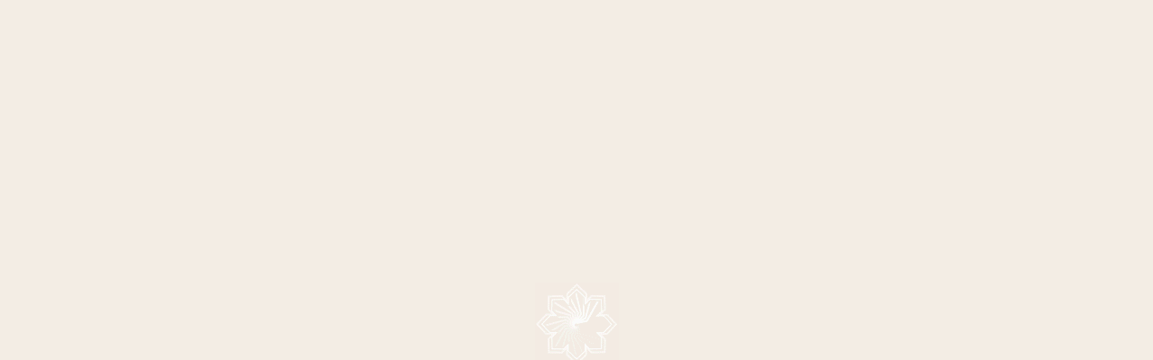

--- FILE ---
content_type: text/html; charset=UTF-8
request_url: https://sarahbrightman.com/discography/who-wants-to-live-forever/
body_size: 8613
content:
<!doctype html>
<html lang="en-US">
    <head>
        <meta charset="UTF-8">
        <link rel="preload" href="https://sarahbrightman.com/wp-content/themes/sb-wp-theme/assets/images/SB_PreLoader_WHITE_creambg.gif" as="image">
        <meta name="viewport" content="width=device-width, initial-scale=1">
        <link rel="apple-touch-icon" sizes="57x57" href="https://sarahbrightman.com/wp-content/themes/sb-wp-theme/apple-icon-57x57.png">
        <link rel="apple-touch-icon" sizes="60x60" href="https://sarahbrightman.com/wp-content/themes/sb-wp-theme/apple-icon-60x60.png">
        <link rel="apple-touch-icon" sizes="72x72" href="https://sarahbrightman.com/wp-content/themes/sb-wp-theme/apple-icon-72x72.png">
        <link rel="apple-touch-icon" sizes="76x76" href="https://sarahbrightman.com/wp-content/themes/sb-wp-theme/apple-icon-76x76.png">
        <link rel="apple-touch-icon" sizes="114x114" href="https://sarahbrightman.com/wp-content/themes/sb-wp-theme/apple-icon-114x114.png">
        <link rel="apple-touch-icon" sizes="120x120" href="https://sarahbrightman.com/wp-content/themes/sb-wp-theme/apple-icon-120x120.png">
        <link rel="apple-touch-icon" sizes="144x144" href="https://sarahbrightman.com/wp-content/themes/sb-wp-theme/apple-icon-144x144.png">
        <link rel="apple-touch-icon" sizes="152x152" href="https://sarahbrightman.com/wp-content/themes/sb-wp-theme/apple-icon-152x152.png">
        <link rel="apple-touch-icon" sizes="180x180" href="https://sarahbrightman.com/wp-content/themes/sb-wp-theme/apple-icon-180x180.png">
        <link rel="icon" type="image/png" sizes="192x192"  href="https://sarahbrightman.com/wp-content/themes/sb-wp-theme/android-icon-192x192.png">
        <link rel="icon" type="image/png" sizes="32x32" href="https://sarahbrightman.com/wp-content/themes/sb-wp-theme/favicon-32x32.png">
        <link rel="icon" type="image/png" sizes="96x96" href="https://sarahbrightman.com/wp-content/themes/sb-wp-theme/favicon-96x96.png">
        <link rel="icon" type="image/png" sizes="16x16" href="https://sarahbrightman.com/wp-content/themes/sb-wp-theme/favicon-16x16.png">
        <link rel="manifest" href="https://sarahbrightman.com/wp-content/themes/sb-wp-theme/manifest_fav.json">
        <meta name="msapplication-TileColor" content="#ffffff">
        <meta name="msapplication-TileImage" content="https://sarahbrightman.com/wp-content/themes/sb-wp-theme/ms-icon-144x144.png">
        <meta name="theme-color" content="#ffffff">
        <title>Who Wants to Live Forever - Sarah Brightman             : Sarah Brightman</title>
        <link rel="profile" href="https://gmpg.org/xfn/11">

                <style>
                            body {
                    background-image: url(https://sarahbrightman.com/wp-content/uploads/2018/09/SarahBrightman-Phase2-background-mob-1242x2208.jpg);
                }
            
                            @media (min-width: 750px){
                    body {
                        background-image: url(https://sarahbrightman.com/wp-content/uploads/2018/09/SarahBrightman-Phase2-background-tab.jpg);
                    }
                }
            
                            @media (min-width: 960px){
                    body {
                        background-image: url(https://sarahbrightman.com/wp-content/uploads/2018/09/SarahBrightman-Phase2-background.jpg);
                    }
                }
                    </style>
        <meta name='robots' content='index, follow, max-image-preview:large, max-snippet:-1, max-video-preview:-1' />
	<style>img:is([sizes="auto" i], [sizes^="auto," i]) { contain-intrinsic-size: 3000px 1500px }</style>
	
	<!-- This site is optimized with the Yoast SEO plugin v26.3 - https://yoast.com/wordpress/plugins/seo/ -->
	<title>Who Wants to Live Forever - Sarah Brightman</title>
	<link rel="canonical" href="https://sarahbrightman.com/discography/who-wants-to-live-forever/" />
	<meta property="og:locale" content="en_US" />
	<meta property="og:type" content="article" />
	<meta property="og:title" content="Who Wants to Live Forever - Sarah Brightman" />
	<meta property="og:description" content="&nbsp; This CD maxi-single features Sarah’s cover of Queen’s “Who Wants to Live Forever.” It includes three additional tracks from the Fly album: “A Question of Honour,” “Heaven is Here” and “I Loved You.” “Who Wants to Live Forever” has since become a staple in Sarah’s concert repertoire. There is also a 2-track version of [&hellip;]" />
	<meta property="og:url" content="https://sarahbrightman.com/discography/who-wants-to-live-forever/" />
	<meta property="og:site_name" content="Sarah Brightman" />
	<meta property="article:modified_time" content="2018-08-31T13:25:42+00:00" />
	<meta property="og:image" content="https://sarahbrightman.com/wp-content/uploads/2012/07/bccea552c3c0efa2d2cfb0751dfce5de.jpg" />
	<meta property="og:image:width" content="450" />
	<meta property="og:image:height" content="450" />
	<meta property="og:image:type" content="image/jpeg" />
	<meta name="twitter:card" content="summary_large_image" />
	<meta name="twitter:label1" content="Est. reading time" />
	<meta name="twitter:data1" content="1 minute" />
	<script type="application/ld+json" class="yoast-schema-graph">{"@context":"https://schema.org","@graph":[{"@type":"WebPage","@id":"https://sarahbrightman.com/discography/who-wants-to-live-forever/","url":"https://sarahbrightman.com/discography/who-wants-to-live-forever/","name":"Who Wants to Live Forever - Sarah Brightman","isPartOf":{"@id":"https://sarahbrightman.com/#website"},"primaryImageOfPage":{"@id":"https://sarahbrightman.com/discography/who-wants-to-live-forever/#primaryimage"},"image":{"@id":"https://sarahbrightman.com/discography/who-wants-to-live-forever/#primaryimage"},"thumbnailUrl":"https://sarahbrightman.com/wp-content/uploads/2012/07/bccea552c3c0efa2d2cfb0751dfce5de.jpg","datePublished":"2012-07-19T21:17:02+00:00","dateModified":"2018-08-31T13:25:42+00:00","breadcrumb":{"@id":"https://sarahbrightman.com/discography/who-wants-to-live-forever/#breadcrumb"},"inLanguage":"en-US","potentialAction":[{"@type":"ReadAction","target":["https://sarahbrightman.com/discography/who-wants-to-live-forever/"]}]},{"@type":"ImageObject","inLanguage":"en-US","@id":"https://sarahbrightman.com/discography/who-wants-to-live-forever/#primaryimage","url":"https://sarahbrightman.com/wp-content/uploads/2012/07/bccea552c3c0efa2d2cfb0751dfce5de.jpg","contentUrl":"https://sarahbrightman.com/wp-content/uploads/2012/07/bccea552c3c0efa2d2cfb0751dfce5de.jpg","width":450,"height":450},{"@type":"BreadcrumbList","@id":"https://sarahbrightman.com/discography/who-wants-to-live-forever/#breadcrumb","itemListElement":[{"@type":"ListItem","position":1,"name":"Home","item":"https://sarahbrightman.com/"},{"@type":"ListItem","position":2,"name":"Media","item":"/media/"},{"@type":"ListItem","position":3,"name":"Who Wants to Live Forever"}]},{"@type":"WebSite","@id":"https://sarahbrightman.com/#website","url":"https://sarahbrightman.com/","name":"Sarah Brightman","description":"","potentialAction":[{"@type":"SearchAction","target":{"@type":"EntryPoint","urlTemplate":"https://sarahbrightman.com/?s={search_term_string}"},"query-input":{"@type":"PropertyValueSpecification","valueRequired":true,"valueName":"search_term_string"}}],"inLanguage":"en-US"}]}</script>
	<!-- / Yoast SEO plugin. -->


<link rel='dns-prefetch' href='//player.vimeo.com' />
<link rel='dns-prefetch' href='//fonts.googleapis.com' />
<link rel='dns-prefetch' href='//use.typekit.net' />
<script type="text/javascript">
/* <![CDATA[ */
window._wpemojiSettings = {"baseUrl":"https:\/\/s.w.org\/images\/core\/emoji\/16.0.1\/72x72\/","ext":".png","svgUrl":"https:\/\/s.w.org\/images\/core\/emoji\/16.0.1\/svg\/","svgExt":".svg","source":{"concatemoji":"https:\/\/sarahbrightman.com\/wp-includes\/js\/wp-emoji-release.min.js?ver=6.8.3"}};
/*! This file is auto-generated */
!function(s,n){var o,i,e;function c(e){try{var t={supportTests:e,timestamp:(new Date).valueOf()};sessionStorage.setItem(o,JSON.stringify(t))}catch(e){}}function p(e,t,n){e.clearRect(0,0,e.canvas.width,e.canvas.height),e.fillText(t,0,0);var t=new Uint32Array(e.getImageData(0,0,e.canvas.width,e.canvas.height).data),a=(e.clearRect(0,0,e.canvas.width,e.canvas.height),e.fillText(n,0,0),new Uint32Array(e.getImageData(0,0,e.canvas.width,e.canvas.height).data));return t.every(function(e,t){return e===a[t]})}function u(e,t){e.clearRect(0,0,e.canvas.width,e.canvas.height),e.fillText(t,0,0);for(var n=e.getImageData(16,16,1,1),a=0;a<n.data.length;a++)if(0!==n.data[a])return!1;return!0}function f(e,t,n,a){switch(t){case"flag":return n(e,"\ud83c\udff3\ufe0f\u200d\u26a7\ufe0f","\ud83c\udff3\ufe0f\u200b\u26a7\ufe0f")?!1:!n(e,"\ud83c\udde8\ud83c\uddf6","\ud83c\udde8\u200b\ud83c\uddf6")&&!n(e,"\ud83c\udff4\udb40\udc67\udb40\udc62\udb40\udc65\udb40\udc6e\udb40\udc67\udb40\udc7f","\ud83c\udff4\u200b\udb40\udc67\u200b\udb40\udc62\u200b\udb40\udc65\u200b\udb40\udc6e\u200b\udb40\udc67\u200b\udb40\udc7f");case"emoji":return!a(e,"\ud83e\udedf")}return!1}function g(e,t,n,a){var r="undefined"!=typeof WorkerGlobalScope&&self instanceof WorkerGlobalScope?new OffscreenCanvas(300,150):s.createElement("canvas"),o=r.getContext("2d",{willReadFrequently:!0}),i=(o.textBaseline="top",o.font="600 32px Arial",{});return e.forEach(function(e){i[e]=t(o,e,n,a)}),i}function t(e){var t=s.createElement("script");t.src=e,t.defer=!0,s.head.appendChild(t)}"undefined"!=typeof Promise&&(o="wpEmojiSettingsSupports",i=["flag","emoji"],n.supports={everything:!0,everythingExceptFlag:!0},e=new Promise(function(e){s.addEventListener("DOMContentLoaded",e,{once:!0})}),new Promise(function(t){var n=function(){try{var e=JSON.parse(sessionStorage.getItem(o));if("object"==typeof e&&"number"==typeof e.timestamp&&(new Date).valueOf()<e.timestamp+604800&&"object"==typeof e.supportTests)return e.supportTests}catch(e){}return null}();if(!n){if("undefined"!=typeof Worker&&"undefined"!=typeof OffscreenCanvas&&"undefined"!=typeof URL&&URL.createObjectURL&&"undefined"!=typeof Blob)try{var e="postMessage("+g.toString()+"("+[JSON.stringify(i),f.toString(),p.toString(),u.toString()].join(",")+"));",a=new Blob([e],{type:"text/javascript"}),r=new Worker(URL.createObjectURL(a),{name:"wpTestEmojiSupports"});return void(r.onmessage=function(e){c(n=e.data),r.terminate(),t(n)})}catch(e){}c(n=g(i,f,p,u))}t(n)}).then(function(e){for(var t in e)n.supports[t]=e[t],n.supports.everything=n.supports.everything&&n.supports[t],"flag"!==t&&(n.supports.everythingExceptFlag=n.supports.everythingExceptFlag&&n.supports[t]);n.supports.everythingExceptFlag=n.supports.everythingExceptFlag&&!n.supports.flag,n.DOMReady=!1,n.readyCallback=function(){n.DOMReady=!0}}).then(function(){return e}).then(function(){var e;n.supports.everything||(n.readyCallback(),(e=n.source||{}).concatemoji?t(e.concatemoji):e.wpemoji&&e.twemoji&&(t(e.twemoji),t(e.wpemoji)))}))}((window,document),window._wpemojiSettings);
/* ]]> */
</script>
<style id='wp-emoji-styles-inline-css' type='text/css'>

	img.wp-smiley, img.emoji {
		display: inline !important;
		border: none !important;
		box-shadow: none !important;
		height: 1em !important;
		width: 1em !important;
		margin: 0 0.07em !important;
		vertical-align: -0.1em !important;
		background: none !important;
		padding: 0 !important;
	}
</style>
<link rel='stylesheet' id='wp-block-library-css' href='https://sarahbrightman.com/wp-includes/css/dist/block-library/style.min.css?ver=6.8.3' type='text/css' media='all' />
<style id='classic-theme-styles-inline-css' type='text/css'>
/*! This file is auto-generated */
.wp-block-button__link{color:#fff;background-color:#32373c;border-radius:9999px;box-shadow:none;text-decoration:none;padding:calc(.667em + 2px) calc(1.333em + 2px);font-size:1.125em}.wp-block-file__button{background:#32373c;color:#fff;text-decoration:none}
</style>
<style id='global-styles-inline-css' type='text/css'>
:root{--wp--preset--aspect-ratio--square: 1;--wp--preset--aspect-ratio--4-3: 4/3;--wp--preset--aspect-ratio--3-4: 3/4;--wp--preset--aspect-ratio--3-2: 3/2;--wp--preset--aspect-ratio--2-3: 2/3;--wp--preset--aspect-ratio--16-9: 16/9;--wp--preset--aspect-ratio--9-16: 9/16;--wp--preset--color--black: #000000;--wp--preset--color--cyan-bluish-gray: #abb8c3;--wp--preset--color--white: #ffffff;--wp--preset--color--pale-pink: #f78da7;--wp--preset--color--vivid-red: #cf2e2e;--wp--preset--color--luminous-vivid-orange: #ff6900;--wp--preset--color--luminous-vivid-amber: #fcb900;--wp--preset--color--light-green-cyan: #7bdcb5;--wp--preset--color--vivid-green-cyan: #00d084;--wp--preset--color--pale-cyan-blue: #8ed1fc;--wp--preset--color--vivid-cyan-blue: #0693e3;--wp--preset--color--vivid-purple: #9b51e0;--wp--preset--gradient--vivid-cyan-blue-to-vivid-purple: linear-gradient(135deg,rgba(6,147,227,1) 0%,rgb(155,81,224) 100%);--wp--preset--gradient--light-green-cyan-to-vivid-green-cyan: linear-gradient(135deg,rgb(122,220,180) 0%,rgb(0,208,130) 100%);--wp--preset--gradient--luminous-vivid-amber-to-luminous-vivid-orange: linear-gradient(135deg,rgba(252,185,0,1) 0%,rgba(255,105,0,1) 100%);--wp--preset--gradient--luminous-vivid-orange-to-vivid-red: linear-gradient(135deg,rgba(255,105,0,1) 0%,rgb(207,46,46) 100%);--wp--preset--gradient--very-light-gray-to-cyan-bluish-gray: linear-gradient(135deg,rgb(238,238,238) 0%,rgb(169,184,195) 100%);--wp--preset--gradient--cool-to-warm-spectrum: linear-gradient(135deg,rgb(74,234,220) 0%,rgb(151,120,209) 20%,rgb(207,42,186) 40%,rgb(238,44,130) 60%,rgb(251,105,98) 80%,rgb(254,248,76) 100%);--wp--preset--gradient--blush-light-purple: linear-gradient(135deg,rgb(255,206,236) 0%,rgb(152,150,240) 100%);--wp--preset--gradient--blush-bordeaux: linear-gradient(135deg,rgb(254,205,165) 0%,rgb(254,45,45) 50%,rgb(107,0,62) 100%);--wp--preset--gradient--luminous-dusk: linear-gradient(135deg,rgb(255,203,112) 0%,rgb(199,81,192) 50%,rgb(65,88,208) 100%);--wp--preset--gradient--pale-ocean: linear-gradient(135deg,rgb(255,245,203) 0%,rgb(182,227,212) 50%,rgb(51,167,181) 100%);--wp--preset--gradient--electric-grass: linear-gradient(135deg,rgb(202,248,128) 0%,rgb(113,206,126) 100%);--wp--preset--gradient--midnight: linear-gradient(135deg,rgb(2,3,129) 0%,rgb(40,116,252) 100%);--wp--preset--font-size--small: 13px;--wp--preset--font-size--medium: 20px;--wp--preset--font-size--large: 36px;--wp--preset--font-size--x-large: 42px;--wp--preset--spacing--20: 0.44rem;--wp--preset--spacing--30: 0.67rem;--wp--preset--spacing--40: 1rem;--wp--preset--spacing--50: 1.5rem;--wp--preset--spacing--60: 2.25rem;--wp--preset--spacing--70: 3.38rem;--wp--preset--spacing--80: 5.06rem;--wp--preset--shadow--natural: 6px 6px 9px rgba(0, 0, 0, 0.2);--wp--preset--shadow--deep: 12px 12px 50px rgba(0, 0, 0, 0.4);--wp--preset--shadow--sharp: 6px 6px 0px rgba(0, 0, 0, 0.2);--wp--preset--shadow--outlined: 6px 6px 0px -3px rgba(255, 255, 255, 1), 6px 6px rgba(0, 0, 0, 1);--wp--preset--shadow--crisp: 6px 6px 0px rgba(0, 0, 0, 1);}:where(.is-layout-flex){gap: 0.5em;}:where(.is-layout-grid){gap: 0.5em;}body .is-layout-flex{display: flex;}.is-layout-flex{flex-wrap: wrap;align-items: center;}.is-layout-flex > :is(*, div){margin: 0;}body .is-layout-grid{display: grid;}.is-layout-grid > :is(*, div){margin: 0;}:where(.wp-block-columns.is-layout-flex){gap: 2em;}:where(.wp-block-columns.is-layout-grid){gap: 2em;}:where(.wp-block-post-template.is-layout-flex){gap: 1.25em;}:where(.wp-block-post-template.is-layout-grid){gap: 1.25em;}.has-black-color{color: var(--wp--preset--color--black) !important;}.has-cyan-bluish-gray-color{color: var(--wp--preset--color--cyan-bluish-gray) !important;}.has-white-color{color: var(--wp--preset--color--white) !important;}.has-pale-pink-color{color: var(--wp--preset--color--pale-pink) !important;}.has-vivid-red-color{color: var(--wp--preset--color--vivid-red) !important;}.has-luminous-vivid-orange-color{color: var(--wp--preset--color--luminous-vivid-orange) !important;}.has-luminous-vivid-amber-color{color: var(--wp--preset--color--luminous-vivid-amber) !important;}.has-light-green-cyan-color{color: var(--wp--preset--color--light-green-cyan) !important;}.has-vivid-green-cyan-color{color: var(--wp--preset--color--vivid-green-cyan) !important;}.has-pale-cyan-blue-color{color: var(--wp--preset--color--pale-cyan-blue) !important;}.has-vivid-cyan-blue-color{color: var(--wp--preset--color--vivid-cyan-blue) !important;}.has-vivid-purple-color{color: var(--wp--preset--color--vivid-purple) !important;}.has-black-background-color{background-color: var(--wp--preset--color--black) !important;}.has-cyan-bluish-gray-background-color{background-color: var(--wp--preset--color--cyan-bluish-gray) !important;}.has-white-background-color{background-color: var(--wp--preset--color--white) !important;}.has-pale-pink-background-color{background-color: var(--wp--preset--color--pale-pink) !important;}.has-vivid-red-background-color{background-color: var(--wp--preset--color--vivid-red) !important;}.has-luminous-vivid-orange-background-color{background-color: var(--wp--preset--color--luminous-vivid-orange) !important;}.has-luminous-vivid-amber-background-color{background-color: var(--wp--preset--color--luminous-vivid-amber) !important;}.has-light-green-cyan-background-color{background-color: var(--wp--preset--color--light-green-cyan) !important;}.has-vivid-green-cyan-background-color{background-color: var(--wp--preset--color--vivid-green-cyan) !important;}.has-pale-cyan-blue-background-color{background-color: var(--wp--preset--color--pale-cyan-blue) !important;}.has-vivid-cyan-blue-background-color{background-color: var(--wp--preset--color--vivid-cyan-blue) !important;}.has-vivid-purple-background-color{background-color: var(--wp--preset--color--vivid-purple) !important;}.has-black-border-color{border-color: var(--wp--preset--color--black) !important;}.has-cyan-bluish-gray-border-color{border-color: var(--wp--preset--color--cyan-bluish-gray) !important;}.has-white-border-color{border-color: var(--wp--preset--color--white) !important;}.has-pale-pink-border-color{border-color: var(--wp--preset--color--pale-pink) !important;}.has-vivid-red-border-color{border-color: var(--wp--preset--color--vivid-red) !important;}.has-luminous-vivid-orange-border-color{border-color: var(--wp--preset--color--luminous-vivid-orange) !important;}.has-luminous-vivid-amber-border-color{border-color: var(--wp--preset--color--luminous-vivid-amber) !important;}.has-light-green-cyan-border-color{border-color: var(--wp--preset--color--light-green-cyan) !important;}.has-vivid-green-cyan-border-color{border-color: var(--wp--preset--color--vivid-green-cyan) !important;}.has-pale-cyan-blue-border-color{border-color: var(--wp--preset--color--pale-cyan-blue) !important;}.has-vivid-cyan-blue-border-color{border-color: var(--wp--preset--color--vivid-cyan-blue) !important;}.has-vivid-purple-border-color{border-color: var(--wp--preset--color--vivid-purple) !important;}.has-vivid-cyan-blue-to-vivid-purple-gradient-background{background: var(--wp--preset--gradient--vivid-cyan-blue-to-vivid-purple) !important;}.has-light-green-cyan-to-vivid-green-cyan-gradient-background{background: var(--wp--preset--gradient--light-green-cyan-to-vivid-green-cyan) !important;}.has-luminous-vivid-amber-to-luminous-vivid-orange-gradient-background{background: var(--wp--preset--gradient--luminous-vivid-amber-to-luminous-vivid-orange) !important;}.has-luminous-vivid-orange-to-vivid-red-gradient-background{background: var(--wp--preset--gradient--luminous-vivid-orange-to-vivid-red) !important;}.has-very-light-gray-to-cyan-bluish-gray-gradient-background{background: var(--wp--preset--gradient--very-light-gray-to-cyan-bluish-gray) !important;}.has-cool-to-warm-spectrum-gradient-background{background: var(--wp--preset--gradient--cool-to-warm-spectrum) !important;}.has-blush-light-purple-gradient-background{background: var(--wp--preset--gradient--blush-light-purple) !important;}.has-blush-bordeaux-gradient-background{background: var(--wp--preset--gradient--blush-bordeaux) !important;}.has-luminous-dusk-gradient-background{background: var(--wp--preset--gradient--luminous-dusk) !important;}.has-pale-ocean-gradient-background{background: var(--wp--preset--gradient--pale-ocean) !important;}.has-electric-grass-gradient-background{background: var(--wp--preset--gradient--electric-grass) !important;}.has-midnight-gradient-background{background: var(--wp--preset--gradient--midnight) !important;}.has-small-font-size{font-size: var(--wp--preset--font-size--small) !important;}.has-medium-font-size{font-size: var(--wp--preset--font-size--medium) !important;}.has-large-font-size{font-size: var(--wp--preset--font-size--large) !important;}.has-x-large-font-size{font-size: var(--wp--preset--font-size--x-large) !important;}
:where(.wp-block-post-template.is-layout-flex){gap: 1.25em;}:where(.wp-block-post-template.is-layout-grid){gap: 1.25em;}
:where(.wp-block-columns.is-layout-flex){gap: 2em;}:where(.wp-block-columns.is-layout-grid){gap: 2em;}
:root :where(.wp-block-pullquote){font-size: 1.5em;line-height: 1.6;}
</style>
<link rel='stylesheet' id='gfont-css' href='https://fonts.googleapis.com/css?family=Barlow+Semi+Condensed%3A400%2C400i%2C500%2C700&#038;ver=6.8.3' type='text/css' media='all' />
<link rel='stylesheet' id='typekit-css' href='https://use.typekit.net/qip2jux.css?ver=6.8.3' type='text/css' media='all' />
<link rel='stylesheet' id='site_css-css' href='https://sarahbrightman.com/wp-content/themes/sb-wp-theme/style.css?ver=0.1.41' type='text/css' media='all' />
<script type="text/javascript" src="https://sarahbrightman.com/wp-includes/js/jquery/jquery.min.js?ver=3.7.1" id="jquery-core-js"></script>
<script type="text/javascript" src="https://sarahbrightman.com/wp-includes/js/jquery/jquery-migrate.min.js?ver=3.4.1" id="jquery-migrate-js"></script>
<script type="text/javascript" src="https://sarahbrightman.com/wp-content/themes/sb-wp-theme/assets/js/cookies.js?ver=0.1.41" id="abcookies-js"></script>
<script type="text/javascript" src="https://player.vimeo.com/api/player.js?ver=6.8.3" id="vimeo_api-js"></script>
<script type="text/javascript" src="https://sarahbrightman.com/wp-content/themes/sb-wp-theme/assets/js/libs/mobile-detect.min.js?ver=1.3.7" id="mobile-detect-js"></script>
<script type="text/javascript" id="splash-js-extra">
/* <![CDATA[ */
var splash_video = {"url":"https:\/\/vimeo.com\/287656955","yt_id":"","vimeo_id":"287656955"};
/* ]]> */
</script>
<script type="text/javascript" src="https://sarahbrightman.com/wp-content/themes/sb-wp-theme/assets/js/splash.js?ver=0.1.41" id="splash-js"></script>
<link rel="https://api.w.org/" href="https://sarahbrightman.com/wp-json/" /><link rel="EditURI" type="application/rsd+xml" title="RSD" href="https://sarahbrightman.com/xmlrpc.php?rsd" />
<meta name="generator" content="WordPress 6.8.3" />
<link rel='shortlink' href='https://sarahbrightman.com/?p=2846' />
<link rel="alternate" title="oEmbed (JSON)" type="application/json+oembed" href="https://sarahbrightman.com/wp-json/oembed/1.0/embed?url=https%3A%2F%2Fsarahbrightman.com%2Fdiscography%2Fwho-wants-to-live-forever%2F" />
<link rel="alternate" title="oEmbed (XML)" type="text/xml+oembed" href="https://sarahbrightman.com/wp-json/oembed/1.0/embed?url=https%3A%2F%2Fsarahbrightman.com%2Fdiscography%2Fwho-wants-to-live-forever%2F&#038;format=xml" />
		<style type="text/css" id="wp-custom-css">
			.page-id-12757 .tour-dates--home {display:none !important;}		</style>
			<!-- Global site tag (gtag.js) - Google Analytics -->
	<script async src="https://www.googletagmanager.com/gtag/js?id=UA-34623418-1"></script>
	<script>
  		window.dataLayer = window.dataLayer || [];
  		function gtag(){dataLayer.push(arguments);}
  		gtag('js', new Date());

  		gtag('config', 'UA-34623418-1');
	</script>
    </head>
    <body class="wp-singular ab-discography-template ab-discography-template-single-ab-headless-article-template ab-discography-template-single-ab-headless-article-template-php single single-ab-discography postid-2846 wp-theme-sb-wp-theme ab-theme ab-discography-who-wants-to-live-forever who-wants-to-live-forever ab-discography" style="overflow-y:hidden;">
      <div id="ab-video-splash-holder" style="background-color:#f3ede4"></div>
      <div class="ab-page-loader">
          <div class="ab-loader">
              <img src="https://sarahbrightman.com/wp-content/themes/sb-wp-theme/assets/images/SB_PreLoader_WHITE_creambg.gif" alt="Loader Image">
          </div>
      </div>
              <div class="wrapper">
            <header class="header" id="top">
                <div class="header__top">
                    <div class="inner">
                        <a class="header__logo" href="/">Sarah Brightman</a>
                        <div class="header__utility">
                            <a class="header__utility__link js-newsletter-button iframe" href="https://www.formget.com/app/forms/view/CAPB-297414/i?iframe">Newsletter sign up</a>
                            <ul class="social">
                                <li class="social__item"><a class="social__link social__link--facebook" href="https://www.facebook.com/SarahBrightmanMusic" target="_blank"></a></li>
                                <li class="social__item"><a class="social__link social__link--twitter" href="https://www.twitter.com/sarahbrightman" target="_blank"></a></li>
                                <li class="social__item"><a class="social__link social__link--instagram" href="https://instagram.com/sarahbrightmanmusic" target="_blank"></a></li>
                                <li class="social__item"><a class="social__link social__link--youtube" href="https://www.youtube.com/sarahbrightmanmusic" target="_blank"></a></li>
                                <li class="social__item"><a class="social__link social__link--spotify" href="https://open.spotify.com/artist/7Ead768rc4ShGxnqtqccU5" target="_blank"></a></li>
                                <li class="social__item"><a class="social__link social__link--apple" href="https://itunes.apple.com/gb/artist/sarah-brightman" target="_blank"></a></li>
                            </ul>
                        </div>
                    </div>
                </div>
                <nav class="menu">
                    <div class="inner">
                        <a class="menu__burger js-menu-burger"><span>Menu</span></a>
                        <div class="menu__wrapper js-menu-wrapper"><a class="menu__burger menu__burger--block js-menu-burger"><span>Menu</span></a><div class="menu__container js-menu"><ul id="menu-site-menu" class="menu__list"><li id="menu-item-699" class="menu-item menu-item-type-post_type menu-item-object-page menu-item-home menu-item-699"><a href="https://sarahbrightman.com/">Home</a></li>
<li id="menu-item-2863" class="menu-item menu-item-type-post_type menu-item-object-page menu-item-2863"><a href="https://sarahbrightman.com/news/">News</a></li>
<li id="menu-item-700" class="menu-item menu-item-type-post_type menu-item-object-page menu-item-has-children menu-item-700"><a href="https://sarahbrightman.com/biography/">About</a>
<ul class="sub-menu has-child">
	<li id="menu-item-5753" class="menu-item menu-item-type-post_type menu-item-object-page menu-item-5753"><a href="https://sarahbrightman.com/biography/">Biography</a></li>
	<li id="menu-item-6458" class="menu-item menu-item-type-post_type menu-item-object-page menu-item-6458"><a href="https://sarahbrightman.com/awards/">Awards</a></li>
	<li id="menu-item-5915" class="menu-item menu-item-type-post_type menu-item-object-page menu-item-5915"><a href="https://sarahbrightman.com/space/">Space</a></li>
	<li id="menu-item-5914" class="menu-item menu-item-type-post_type menu-item-object-page menu-item-5914"><a href="https://sarahbrightman.com/film/">Film</a></li>
	<li id="menu-item-5916" class="menu-item menu-item-type-post_type menu-item-object-page menu-item-5916"><a href="https://sarahbrightman.com/charity/">Charity</a></li>
</ul>
</li>
<li id="menu-item-701" class="menu-item menu-item-type-post_type menu-item-object-page menu-item-has-children menu-item-701"><a href="https://sarahbrightman.com/tours/">Tours</a>
<ul class="sub-menu has-child">
	<li id="menu-item-4609" class="menu-item menu-item-type-post_type menu-item-object-page menu-item-4609"><a href="https://sarahbrightman.com/tours/">Upcoming tour dates</a></li>
	<li id="menu-item-5917" class="menu-item menu-item-type-post_type menu-item-object-page menu-item-5917"><a href="https://sarahbrightman.com/tours/past-tours-events/">Past Tours &#038; Events</a></li>
	<li id="menu-item-4619" class="menu-item menu-item-type-post_type menu-item-object-page menu-item-4619"><a href="https://sarahbrightman.com/tours/ticket-faqs/">Ticket FAQs</a></li>
</ul>
</li>
<li id="menu-item-702" class="menu-item menu-item-type-post_type menu-item-object-page menu-item-has-children menu-item-702"><a href="https://sarahbrightman.com/media/">Media</a>
<ul class="sub-menu has-child">
	<li id="menu-item-5922" class="menu-item menu-item-type-post_type menu-item-object-page menu-item-5922"><a href="https://sarahbrightman.com/media/">Media</a></li>
	<li id="menu-item-5918" class="menu-item menu-item-type-post_type menu-item-object-page menu-item-5918 current-menu-item current_page_item"><a href="https://sarahbrightman.com/media/discography/">Discography</a></li>
	<li id="menu-item-5919" class="menu-item menu-item-type-post_type menu-item-object-page menu-item-5919"><a href="https://sarahbrightman.com/media/video/">Videos</a></li>
	<li id="menu-item-5920" class="menu-item menu-item-type-post_type menu-item-object-page menu-item-5920"><a href="https://sarahbrightman.com/media/photo-gallery/">Photo Gallery</a></li>
</ul>
</li>
<li id="menu-item-703" class="menu-item menu-item-type-custom menu-item-object-custom menu-item-703"><a target="_blank" href="http://community.sarahbrightman.com">Forum</a></li>
<li id="menu-item-13153" class="menu-item menu-item-type-custom menu-item-object-custom menu-item-13153"><a target="_blank" href="https://store.sarahbrightman.com/">Store</a></li>
<li id="menu-item-705" class="menu-item menu-item-type-post_type menu-item-object-page menu-item-705"><a href="https://sarahbrightman.com/partners/">Partners</a></li>
<li id="menu-item-813" class="menu-item menu-item-type-post_type menu-item-object-page menu-item-813"><a href="https://sarahbrightman.com/press-quotes/">Press Quotes</a></li>
<li id="menu-item-831" class="menu-item menu-item-type-post_type menu-item-object-page menu-item-831"><a href="https://sarahbrightman.com/press-area/">Press Area</a></li>
</ul></div></div>                        <a href="#" class="menu__search"><svg class="icon icon--search"><use xlink:href="https://sarahbrightman.com/wp-content/themes/sb-wp-theme/dist/icons/sprite.svg#icon-search"></use></svg></a>
                            <form role="search" method="get" class="search-form" action="https://sarahbrightman.com/">
				<label>
					<span class="screen-reader-text">Search for:</span>
					<input type="search" class="search-field" placeholder="Search &hellip;" value="" name="s" />
				</label>
				<input type="submit" class="search-submit" value="Search" />
			</form>                    </div>
                </nav>
            </header>
            <div class="page-wrapper">
    <div class="inner inner--padded">
        <div class="article-container">
            <div class="article">
                <header class="header">
                    <h1>Who Wants to Live Forever</h1>
                                        <div class="sub-header">
                        <!--AirborneSocialShareShortcode-->
                <ul class="social social-inline hidden">
                      <li class="social__item social__title">Share: </li>
                    <li class="social__item"><a class="social__link" href="https://www.facebook.com/sharer/sharer.php?u=https%3A%2F%2Fsarahbrightman.com%2Fdiscography%2Fwho-wants-to-live-forever" target="_blank"><i class="fab fa-facebook"></i></a></li>
                    <li class="social__item"><a class="social__link" href="https://twitter.com/home?status=Who+Wants+to+Live+Forever+https%3A%2F%2Fsarahbrightman.com%2Fdiscography%2Fwho-wants-to-live-forever" target="_blank"><i class="fab fa-twitter"></i></a></li>
                </ul>                    </div>
                </header>
                <div class='article__content'>
                    <p><img fetchpriority="high" decoding="async" class="size-medium wp-image-2847 aligncenter" src="https://sarahbrightman.com/wp-content/uploads/2012/07/bccea552c3c0efa2d2cfb0751dfce5de-300x300.jpg" alt="" width="300" height="300" srcset="https://sarahbrightman.com/wp-content/uploads/2012/07/bccea552c3c0efa2d2cfb0751dfce5de-300x300.jpg 300w, https://sarahbrightman.com/wp-content/uploads/2012/07/bccea552c3c0efa2d2cfb0751dfce5de-150x150.jpg 150w, https://sarahbrightman.com/wp-content/uploads/2012/07/bccea552c3c0efa2d2cfb0751dfce5de.jpg 450w" sizes="(max-width: 300px) 100vw, 300px" /></p>
<p>&nbsp;</p>
<p>This CD maxi-single features Sarah’s cover of Queen’s “Who Wants to Live Forever.”</p>
<p>It includes three additional tracks from the Fly album: “A Question of Honour,” “Heaven is Here” and “I Loved You.”</p>
<p>“Who Wants to Live Forever” has since become a staple in Sarah’s concert repertoire.</p>
<p>There is also a 2-track version of this CD single comprising the album version of the song and the Xenomania Club Mix.</p>
<p><strong>Track Listing</strong></p>
<p><strong>CD maxi-single:</strong></p>
<p>1.Who Wants To Live Forever<br />
2.A Question of Honour<br />
3.Heaven is Here<br />
4.I Loved You</p>
<p><strong>2-track edition:</strong></p>
<p>1. Who Wants to Live Forever (album version)<br />
2. Who Wants to Live Forever &#8211; Xenomania Club Mix</p>
                </div>
            </div>
            <aside class="ab-related">
                            </aside>
        </div>
    </div>
    
    <div class="inner footer__nav">
                    <div class="nav__pagination nav__cell">
                <div class="nav__cell--inner">
                    <div class="link previous_link">    <a href="https://sarahbrightman.com/discography/classics/ "      title="Classics "><span class="link__title">Classics</span></a></div><div class="link next_link">    <a href="https://sarahbrightman.com/discography/so-many-things/ "     title="So Many Things "><span class="link__title">So Many Things</span></a></div>                </div>
            </div>
                    <div class="nav__page nav__cell">
            <a class="back_link" href="https://sarahbrightman.com/discography-category/solo-career-present-1991/">Back to "Solo Career"</a>            <a href="#top" class="js-back-to-top back-to-top"><span>BACK TO TOP</span></a>
        </div>
    </div>
</div>
<footer class="footer">
    <ul class="social">
        <li class="social__item"><a class="social__link social__link--facebook" href="https://www.facebook.com/SarahBrightmanMusic" target="_blank"></a></li>
        <li class="social__item"><a class="social__link social__link--twitter" href="https://www.twitter.com/sarahbrightman" target="_blank"></a></li>
        <li class="social__item"><a class="social__link social__link--instagram" href="https://instagram.com/sarahbrightmanmusic" target="_blank"></a></li>
        <li class="social__item"><a class="social__link social__link--youtube" href="https://www.youtube.com/sarahbrightmanmusic" target="_blank"></a></li>
        <li class="social__item"><a class="social__link social__link--spotify" href="https://open.spotify.com/artist/7Ead768rc4ShGxnqtqccU5" target="_blank"></a></li>
        <li class="social__item"><a class="social__link social__link--apple" href="https://itunes.apple.com/gb/artist/sarah-brightman" target="_blank"></a></li>
    </ul>
    <div class="menu__container--footer"><ul id="menu-footer" class="menu--footer"><li id="menu-item-706" class="menu-item menu-item-type-post_type menu-item-object-page menu-item-706"><a href="https://sarahbrightman.com/contacts/">Contacts</a></li>
<li id="menu-item-707" class="menu-item menu-item-type-post_type menu-item-object-page menu-item-707"><a href="https://sarahbrightman.com/faqs/">FAQ</a></li>
<li id="menu-item-708" class="menu-item menu-item-type-post_type menu-item-object-page menu-item-privacy-policy menu-item-708"><a rel="privacy-policy" href="https://sarahbrightman.com/privacy-policy/">Privacy Policy</a></li>
<li id="menu-item-709" class="menu-item menu-item-type-post_type menu-item-object-page menu-item-709"><a href="https://sarahbrightman.com/cookies/">Our Cookie Policy</a></li>
<li id="menu-item-710" class="menu-item menu-item-type-post_type menu-item-object-page menu-item-710"><a href="https://sarahbrightman.com/acceptable-use-policy/">Acceptable Use Policy</a></li>
<li id="menu-item-711" class="menu-item menu-item-type-post_type menu-item-object-page menu-item-711"><a href="https://sarahbrightman.com/terms-of-website-use/">Terms Of Website Use</a></li>
</ul></div>        <p>&copy; 2026 Sarah Brightman  ALL RIGHTS RESERVED</p>
</footer>
</div> <!-- end .wrapper -->

<script type="speculationrules">
{"prefetch":[{"source":"document","where":{"and":[{"href_matches":"\/*"},{"not":{"href_matches":["\/wp-*.php","\/wp-admin\/*","\/wp-content\/uploads\/*","\/wp-content\/*","\/wp-content\/plugins\/*","\/wp-content\/themes\/sb-wp-theme\/*","\/*\\?(.+)"]}},{"not":{"selector_matches":"a[rel~=\"nofollow\"]"}},{"not":{"selector_matches":".no-prefetch, .no-prefetch a"}}]},"eagerness":"conservative"}]}
</script>
<script type="text/javascript" src="https://sarahbrightman.com/wp-content/themes/sb-wp-theme/assets/js/_variables.js?ver=0.1.41" id="variables-js"></script>
<script type="text/javascript" src="https://sarahbrightman.com/wp-content/themes/sb-wp-theme/assets/js/libs/jquery.ihavecookies.min.js?ver=1.0.3" id="cookify-js"></script>
<script type="text/javascript" src="https://sarahbrightman.com/wp-content/themes/sb-wp-theme/assets/js/libs/fancybox.js?ver=3.0" id="fancybox-js"></script>
<script type="text/javascript" src="https://sarahbrightman.com/wp-content/themes/sb-wp-theme/assets/js/libs/flickity.js?ver=2.1.2" id="flickity-js"></script>
<script type="text/javascript" src="https://sarahbrightman.com/wp-includes/js/imagesloaded.min.js?ver=5.0.0" id="imagesloaded-js"></script>
<script type="text/javascript" src="https://sarahbrightman.com/wp-content/themes/sb-wp-theme/assets/js/libs/hoverIntent.js?ver=1.9.0" id="hoverIntent-js-js"></script>
<script type="text/javascript" src="https://sarahbrightman.com/wp-content/themes/sb-wp-theme/assets/js/Backtotop.js?ver=0.1.41" id="backtotop-js"></script>
<script type="text/javascript" src="https://sarahbrightman.com/wp-content/themes/sb-wp-theme/assets/js/Carousel.js?ver=0.1.41" id="carousel-js"></script>
<script type="text/javascript" src="https://sarahbrightman.com/wp-content/themes/sb-wp-theme/assets/js/CategorySelectionMenu.js?ver=0.1.41" id="CategorySelectionMenu-js"></script>
<script type="text/javascript" src="https://sarahbrightman.com/wp-content/themes/sb-wp-theme/assets/js/Filter.js?ver=0.1.41" id="Filter-js"></script>
<script type="text/javascript" src="https://sarahbrightman.com/wp-content/themes/sb-wp-theme/assets/js/GallerySingle.js?ver=0.1.41" id="GallerySingle-js"></script>
<script type="text/javascript" src="https://sarahbrightman.com/wp-content/themes/sb-wp-theme/assets/js/Menu.js?ver=0.1.41" id="Menu-js"></script>
<script type="text/javascript" src="https://sarahbrightman.com/wp-content/themes/sb-wp-theme/assets/js/Modals.js?ver=0.1.41" id="Modals-js"></script>
<script type="text/javascript" src="https://sarahbrightman.com/wp-content/themes/sb-wp-theme/assets/js/Newsletter.js?ver=0.1.41" id="newsletter-js"></script>
<script type="text/javascript" src="https://sarahbrightman.com/wp-content/themes/sb-wp-theme/assets/js/Pagination.js?ver=0.1.41" id="Pagination-js"></script>
<script type="text/javascript" src="https://sarahbrightman.com/wp-content/themes/sb-wp-theme/assets/js/media.js?ver=0.1.41" id="media-js"></script>
<script type="text/javascript" id="main-js-extra">
/* <![CDATA[ */
var AB_THEME = {"mobile":"","palm":""};
/* ]]> */
</script>
<script type="text/javascript" src="https://sarahbrightman.com/wp-content/themes/sb-wp-theme/assets/js/main.js?ver=0.1.41" id="main-js"></script>

</body>
</html>


--- FILE ---
content_type: text/javascript
request_url: https://sarahbrightman.com/wp-content/themes/sb-wp-theme/assets/js/Backtotop.js?ver=0.1.41
body_size: -413
content:
(function ($) {
    "use strict";

    var $wrapperH = $('.wrapper').height();

    if($wrapperH > 1000){
        $('.footer__nav').show();
    }

    $('.js-back-to-top').on("click", function(e){
    	e.preventDefault();
    	$("html, body").animate({ scrollTop: 0 }, "slow");
    });
    
})(jQuery);
